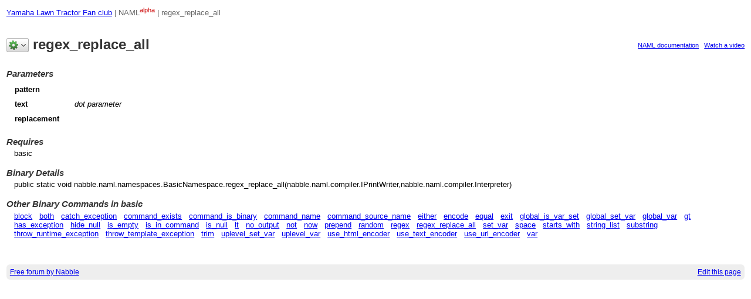

--- FILE ---
content_type: text/html;charset=utf-8
request_url: http://yamaha-lawn-tractor-fan-club.137.s1.nabble.com/template/NamlServlet.jtp?macro=macro_viewer&id=nabble.naml.namespaces.BasicNamespace.regex_replace_all
body_size: 7595
content:
<!DOCTYPE html>
			<html>
				<head>
					<meta name="viewport" content="width=device-width,initial-scale=1.0"/>
					<meta http-equiv="Content-Type" content="text/html;charset=utf-8" />
					<link rel="stylesheet" href="/nabble.css?v=29" type="text/css" />
	<link rel="stylesheet" href="/template/NamlServlet.jtp?macro=site_style" type="text/css" />
<style type="text/css">
@media (max-width: 600px) {
#search-box,#topic-search-box{margin:1em 0}
td.pin-column img{display:none}
}
</style>


<style type="text/css">
body, input, button, textarea, select {
font-family: 'Arial';
}
</style>
					<script src="/assets/jquery/jquery-1.9.1.min.js"></script>
	<script>$.browser = {}</script>
	<script src="/util/nabbledropdown-2.4.1.js" type="text/javascript"></script>
	<script src="/template/NamlServlet.jtp?macro=javascript_library&amp;v=102" type="text/javascript"></script>
					<meta name="robots" content="noindex,nofollow"/>
                    <title>Yamaha Lawn Tractor Fan club | NAML - regex_replace_all</title>
                    <style type="text/css">
		table.code {
			width: 100%;
			font-family: verdana, arial, sans-serif;
			font-size: 11pt;
			border-collapse:collapse;
			margin:.35em 0;
		}
		table.code tr {
			vertical-align:top;
		}
		table.code td {
			padding: 0;
		}
		table.code td.line-number {
			width: 2em;
			text-align:right;
			padding-right:.3em;
			border-right-width:2px;
			border-right-style:solid;
		}
		table.code td.line-contents {
			padding-left: .5em;
		}
		table.code a {
			text-decoration:none;
		}
		table.code a:hover {
			text-decoration:underline;
		}
	</style>
                    
                    <style type="text/css">
		.CodeMirror-line-numbers {
			font-family: verdana, arial, sans-serif;
			font-size: 11pt;
			width: 2.2em;
			text-align: right;
			padding-right: .3em;
			line-height: normal;
			border-right-width:2px;
			border-right-style:solid;
		}
		#resizebar {
			height:8px;
			background:url('/images/grip.png') #d8d8d8 repeat;
			border:1px solid #aaa;
			cursor:n-resize;
		}
	</style>
	<script src="/util/codemirror/js/codemirror.js"></script>
	<script src="/util/codemirror/js/highlight.js"></script>
	<script src="/util/codemirror/js/stringstream.js"></script>
	<script src="/util/codemirror/js/tokenize.js"></script>
	<script src="/util/codemirror/js/parsexml.js"></script>
	<script type="text/javascript">
		
		function newEditor(height) {
			var e = CodeMirror.fromTextArea('txt_basic', {
				parserfile: "parsexml.js",
				stylesheet: "/util/codemirror/css/xmlcolors.css",
				path: "/util/codemirror/js/",
				lineNumbers: true,
				height: height,
				indentUnit: 4,
			});
			var $wrapping = $('#txt_basic').next();
			$wrapping.attr('id', 'wrapping_basic');
			$wrapping.css('margin-top', '.4em');
			$wrapping.addClass('medium-border-color border1');
			addResizeBar($wrapping);
			$('div.CodeMirror-line-numbers', $wrapping).addClass('shaded-bg-color medium-border-color');
			return e;
		};

		function addResizeBar($wrapping) {
			$wrapping.after('<div id="resizebar"></div>');

			var dragging = false;
			function startDrag(e) {
				if ($(e.target).attr('id') == 'resizebar')
					dragging = true;
				if (dragging && typeof e.preventDefault != 'undefined')
					e.preventDefault();
			};
			function endDrag(e) {
				dragging = false;
			};
			function drag(e, x, y) {
				e.stopPropagation();
				if (dragging) {
					var h = y - $wrapping.offset().top - 5;
					$wrapping.height(h < 100? 100 : h);
				}
			};
			function onSelectStart() {
				if (dragging) return false;
			};

			function isCorrectFrame(f) {
				try {
					frame.document.location.href;
					return true;
				} catch(err) {
					return false;
				}
			}
			var index = 0;
			var frame = window.frames[index++];
			while (!isCorrectFrame(frame)) {
				frame = window.frames[index++];
			}
			$(frame.document)
				.mousemove(function(e) {
					var x = e.pageX + $wrapping.offset().left;
					var y = e.pageY + $wrapping.offset().top;
					drag(e, x, y);
				})
				.mouseup(function(e) { endDrag(e); })
				.select(onSelectStart);

			$(document)
				.mousemove(function(e) { drag(e, e.pageX, e.pageY); })
				.mousedown(function(e) { startDrag(e); })
				.mouseup(function(e) { endDrag(e); })
				.select(onSelectStart);
		};
		var basicEditor;
		function inlineEditor(height, line, col) {
			if (!basicEditor)
				basicEditor = newEditor(height);
			function showCaret() {
				var $lines = $('#wrapping_basic div.CodeMirror-line-numbers').children();
				if (basicEditor.editor && $lines.size() > 5) {
					if (line) {
						if (col) {
							var ln = basicEditor.nthLine(line);
							basicEditor.selectLines(ln, col);
						} else
							basicEditor.jumpToLine(line);
					} else
						basicEditor.jumpToLine(1);
				} else
					setTimeout(showCaret, 200);
			};
			showCaret();
		};
		function getLineNumber(s, token) {
			var line = 1;
			var pos = s.indexOf(token);
			for (var i=0; i < pos; i++) {
				if (s.charAt(i) == '\n')
					line++;
			}
			return line;
		};
		function formatError(msg) {
			var h = msg.replace(/</g, "&lt;");
			h = h.replace(/>/g, "&gt;");
			h = h.replace(/\n/g, "<br/>");
			h = h.replace(/(\t)|([ ]{6})/g, "<span style='padding:0 2em'>&nbsp;</span>");
			h = '<img src="/images/icon_alert_sm.png" class="image16"/> ' + h;
			return h;
		};
		
	</script>
                    <script type="text/javascript">
		var isCustomTweak = false;
		var pBase = '&base=';
		var pBreadcrumbs = '';
		pBreadcrumbs = pBreadcrumbs == ''? '' : '&breadcrumbs=' + pBreadcrumbs;
		var isSiteAdmin = false;

		var tweakFileContents = "";
        var macroOpeningTag = "";
		$(document).ready(function() {
			function lineSelector(e) {
				return 'div.line'+e.id.substring(8);
			};
			var $lineDivs = $('table.code div.line-contents');
			$lineDivs.hover(
				function() { $(lineSelector(this), $(this).parent().prev()).css('font-weight','bold').addClass('dark-bg-color'); },
				function() { $(lineSelector(this), $(this).parent().prev()).css('font-weight','normal').removeClass('dark-bg-color'); }
			);
			function fixHeights() {
				$lineDivs.each(function() {
					var h = $(this).outerHeight();
					var $table = $(this).parents('table');
					$(lineSelector(this), $table).height(h);
				});
			}
			$(window).resize(fixHeights);
			fixHeights();

			var $textarea = $('#txt_basic');
			var textareaValue = $textarea.val().replace(/\s*/g, '');
			var originalFileContents = tweakFileContents.replace(/\s*/g, '');
			if (textareaValue != originalFileContents) {
				showEditor();
			}
			window.onbeforeunload = function() {
				$textarea.val(basicEditor.getCode());
			};
		});

		function openNamlLogin() {
			$('#naml-login').slideDown();
		};

		function showEditor() {
			if (!isSiteAdmin) {
				openNamlLogin();
				return;
			}
			$('#saveButton,#cancelButton,#wrapping_basic,#resizebar').show();
			$('#editButton,#removeButton').hide();
			if (isCustomTweak)
				$('#current-source').hide();
			else
				$('#overrides-arrow').show();
			var line = getLineNumber(tweakFileContents, macroOpeningTag);
			inlineEditor('20em', line);
		};
		function saveChanges() {
			notice('Saving... Please wait');
			var call = '/template/NamlServlet.jtp?macro=save_tweak&id=nabble.naml.namespaces.BasicNamespace.regex_replace_all' + pBase + pBreadcrumbs;
			var code = basicEditor.getCode();
			if (code.match(/^\s*$/) != null) {
				notice('Error Found', 3000, 1500);
				var msg = "Error: invalid macro code.";
				$('#error-box').html(msg).show();
				return;
			}
			var params = { contents: code };
			$.post(call, params,
				function(data) {
					var result = eval('(' + data + ')');
					if (result.error != null) {
						notice('Error Found', 3000, 1500);
						var $errorBox = $('#error-box');
						$errorBox.html(formatError(result.error)).show();
						if ($errorBox.height() > 150) {
							$errorBox.css('overflow-y','scroll').height(150);
						}
					} else {
						pBase = result.base == null? pBase : '&base=' + result.base;
						pBreadcrumbs = result.breadcrumbs == null? pBreadcrumbs : '&breadcrumbs=' + result.breadcrumbs;
						var url = '/template/NamlServlet.jtp?macro=macro_viewer&id=' + result.macroId + pBase + pBreadcrumbs;
						window.location = url;
					}
				}
			);
		};
		function cancelChanges() {
			$('#saveButton,#cancelButton,#wrapping_basic,#resizebar,#error-box').hide();
			$('#editButton,#removeButton').show();
			if (isCustomTweak)
				$('#current-source').show();
			else
				$('#overrides-arrow').hide();
			basicEditor.setCode(tweakFileContents);
		};
		function removeOverride() {
			if (!isSiteAdmin) {
				openNamlLogin();
				return;
			}
			var confirmQuestion = "Do you really want to remove this macro?";
					var nextUrl = "/template/NamlServlet.jtp?macro=macro_deleted_page";
			if( !confirm(confirmQuestion) )
				return;
			var call = '/template/NamlServlet.jtp?macro=revert_tweak&id=nabble.naml.namespaces.BasicNamespace.regex_replace_all' + pBase + pBreadcrumbs;
			$.get(call, function(data) {
				if (Nabble.trim(data) == 'ok')
					window.location = nextUrl;
			});
		};
	</script><style type="text/css">
			ul.dropdown-submenu {
				max-height:20em;
				overflow-y:auto;
			}
			ul.dropdown-submenu li {
				padding-right:1em;
			}
		</style><style type="text/css">
			input[type=text],input[type=password] {
				padding:.4em 0;
			}
			div.field-title {
				margin:.1em .3em 0 1.5em;
				white-space:nowrap;
				text-align:right;
			}
		</style>
					<script type="text/javascript">
		Nabble.setFontSize();
		
	</script>
	<script type="text/javascript">
		if (Nabble.analytics) Nabble.analytics();
	</script>
	<!-- Start Google Analytics -->
	<script>
		(function(i,s,o,g,r,a,m){i['GoogleAnalyticsObject']=r;i[r]=i[r]||function(){
		(i[r].q=i[r].q||[]).push(arguments)},i[r].l=1*new Date();a=s.createElement(o),
		m=s.getElementsByTagName(o)[0];a.async=1;a.src=g;m.parentNode.insertBefore(a,m)
		})(window,document,'script','https://www.google-analytics.com/analytics.js','ga');
		
		ga('create', 'UA-91855-9', 'auto', 'nabble');
		ga('nabble.send', 'pageview');
	</script>
	<!-- End Google Analytics -->
    <script>
        (function(a){(jQuery.browser=jQuery.browser||{}).mobile=/(android|bb\d+|meego).+mobile|avantgo|bada\/|blackberry|blazer|compal|elaine|fennec|hiptop|iemobile|ip(hone|od)|iris|kindle|lge |maemo|midp|mmp|netfront|opera m(ob|in)i|palm( os)?|phone|p(ixi|re)\/|plucker|pocket|psp|series(4|6)0|symbian|treo|up\.(browser|link)|vodafone|wap|windows (ce|phone)|xda|xiino/i.test(a)||/1207|6310|6590|3gso|4thp|50[1-6]i|770s|802s|a wa|abac|ac(er|oo|s\-)|ai(ko|rn)|al(av|ca|co)|amoi|an(ex|ny|yw)|aptu|ar(ch|go)|as(te|us)|attw|au(di|\-m|r |s )|avan|be(ck|ll|nq)|bi(lb|rd)|bl(ac|az)|br(e|v)w|bumb|bw\-(n|u)|c55\/|capi|ccwa|cdm\-|cell|chtm|cldc|cmd\-|co(mp|nd)|craw|da(it|ll|ng)|dbte|dc\-s|devi|dica|dmob|do(c|p)o|ds(12|\-d)|el(49|ai)|em(l2|ul)|er(ic|k0)|esl8|ez([4-7]0|os|wa|ze)|fetc|fly(\-|_)|g1 u|g560|gene|gf\-5|g\-mo|go(\.w|od)|gr(ad|un)|haie|hcit|hd\-(m|p|t)|hei\-|hi(pt|ta)|hp( i|ip)|hs\-c|ht(c(\-| |_|a|g|p|s|t)|tp)|hu(aw|tc)|i\-(20|go|ma)|i230|iac( |\-|\/)|ibro|idea|ig01|ikom|im1k|inno|ipaq|iris|ja(t|v)a|jbro|jemu|jigs|kddi|keji|kgt( |\/)|klon|kpt |kwc\-|kyo(c|k)|le(no|xi)|lg( g|\/(k|l|u)|50|54|\-[a-w])|libw|lynx|m1\-w|m3ga|m50\/|ma(te|ui|xo)|mc(01|21|ca)|m\-cr|me(rc|ri)|mi(o8|oa|ts)|mmef|mo(01|02|bi|de|do|t(\-| |o|v)|zz)|mt(50|p1|v )|mwbp|mywa|n10[0-2]|n20[2-3]|n30(0|2)|n50(0|2|5)|n7(0(0|1)|10)|ne((c|m)\-|on|tf|wf|wg|wt)|nok(6|i)|nzph|o2im|op(ti|wv)|oran|owg1|p800|pan(a|d|t)|pdxg|pg(13|\-([1-8]|c))|phil|pire|pl(ay|uc)|pn\-2|po(ck|rt|se)|prox|psio|pt\-g|qa\-a|qc(07|12|21|32|60|\-[2-7]|i\-)|qtek|r380|r600|raks|rim9|ro(ve|zo)|s55\/|sa(ge|ma|mm|ms|ny|va)|sc(01|h\-|oo|p\-)|sdk\/|se(c(\-|0|1)|47|mc|nd|ri)|sgh\-|shar|sie(\-|m)|sk\-0|sl(45|id)|sm(al|ar|b3|it|t5)|so(ft|ny)|sp(01|h\-|v\-|v )|sy(01|mb)|t2(18|50)|t6(00|10|18)|ta(gt|lk)|tcl\-|tdg\-|tel(i|m)|tim\-|t\-mo|to(pl|sh)|ts(70|m\-|m3|m5)|tx\-9|up(\.b|g1|si)|utst|v400|v750|veri|vi(rg|te)|vk(40|5[0-3]|\-v)|vm40|voda|vulc|vx(52|53|60|61|70|80|81|83|85|98)|w3c(\-| )|webc|whit|wi(g |nc|nw)|wmlb|wonu|x700|yas\-|your|zeto|zte\-/i.test(a.substr(0,4))})(navigator.userAgent||navigator.vendor||window.opera);

            $(document).ready(function() {
                if (jQuery.browser.mobile) {
                    $('a').each(function(){
                        var href = $(this).attr('href');
                        if (href.indexOf('/template/NamlServlet.jtp?macro=new_topic&') >= 0) {
                            $(this).attr('href',href.replace(/=new_topic&/, '=new_topic5&')).attr('target','top');
                        } else if (href.indexOf('/template/NamlServlet.jtp?macro=reply&') >= 0) {
                            $(this).attr('href',href.replace(/=reply&/, '=reply5&')).attr('target','top');;
                        }
                    });
                }
            });
    </script>
				</head>
				<body>
					<div id="notice" class="notice rounded-bottom"></div>
					<div class="nabble macro_macro_viewer" id="nabble">
						
			
			<div class="top-bar">
		<div class="breadcrumbs" style="float:left">
			<span id="breadcrumbs" class="weak-color">
		
				<a href="/">Yamaha Lawn Tractor Fan club</a>
	| NAML<sup class="important">alpha</sup>
	| regex_replace_all
	</span>
		</div>
		<div style="text-align:right;">
			<span style="white-space:nowrap;" id="nabble-user-header"></span>
	<script type="text/javascript">Nabble.userHeader();</script>
		</div>
	</div>
			<div style="clear:both;padding-top:1em">
		<div style="float:left;margin-top:1.1em">
			<span id="dd_macrodropdown"></span>
	<script type="text/javascript">
		var dropdown = new NabbleDropdown("macrodropdown", "","");
		dropdown.customButton("\x3Cbutton class\x3D\"toolbar\" style\x3D\"font-weight:bold\" title\x3D\"Click for more options\"\x3E\n		\x3Cimg src\x3D\"/images/gear.png\" class\x3D\"image16\"/\x3E\n		\x3Cimg src\x3D\"/images/more.png\" width\x3D\"10\" height\x3D\"10\"/\x3E\n	\x3C/button\x3E");
		dropdown.addCustomSubmenu('Customized macros', 'custom-macros-box');
		dropdown.addCustomSubmenu('Macros overridden by configurations', 'configuration-macros-box');
		dropdown.add('newMacro', '\x3Ca href\x3D\"/template/NamlServlet.jtp?macro\x3Dnew_macro_page\"\x3ENew macro\x3C/a\x3E', 'display:none');
		dropdown.add('searchMacros', '\x3Ca href\x3D\"/template/NamlServlet.jtp?macro\x3Dmacro_search_page\"\x3ESearch macros\x3C/a\x3E');
		dropdown.add('viewLogs', '\x3Ca href\x3D\"/template/NamlServlet.jtp?macro\x3Dview_log\" rel\x3D\"nofollow\"\x3EView logs\x3C/a\x3E');
		dropdown.addSeparator();
		dropdown.add('openAdvEditor', '\x3Ca href\x3D\"/template/NamlEditor.jtp?prev\x3Dhttp%3A%2F%2Fyamaha-lawn-tractor-fan-club.137.s1.nabble.com%2Ftemplate%2FNamlServlet.jtp%3Fmacro%3Dmacro_viewer%26amp%3Bid%3Dnabble.naml.namespaces.BasicNamespace.regex_replace_all\" rel\x3D\"nofollow\" target\x3D\"_top\"\x3E\n		Go to Advanced Editor\n	\x3C/a\x3E', 'display:none');
		dropdown.build('dd_macrodropdown');
		dropdown.loadOnClick('/template/NamlServlet.jtp?macro=macro_dropdown_later&_=' + Math.floor(Math.random()*999999));
	</script>

	<ul id="custom-macros-box" class="dropdown-submenu light-bg-color medium-border-color drop-shadow">
		<li class="weak-color" style="padding:.4em .8em">None</li>
	</ul>
	<ul id="configuration-macros-box" class="dropdown-submenu light-bg-color medium-border-color drop-shadow">
		<li class="nowrap">
						<a href="/template/NamlServlet.jtp?macro=macro_viewer&amp;id=nabble_stylesheets%21configuration&amp;base=nabble.naml.namespaces.BasicNamespace-nabble.view.web.template.NabbleNamespace-nabble.view.web.template.ServletNamespace&amp;breadcrumbs=subscribe%21nabble%3Asubscribe.naml-html%21nabble%3Autilities.naml-html_impl%21responsive%3Aresponsive.naml">nabble_stylesheets</a>
						
					</li>
	</ul>
		</div>
		<h1 style="margin:.5em 0 1em">regex_replace_all</h1>
	</div>

	<div class="second-font" style="font-size:80%;float:right;margin-top:-4.3em;padding:.3em 0">
		<a href="http://naml.nabble.com/" target="_top">NAML documentation</a>
		&nbsp;
		<a href="https://youtu.be/06hd0keRN80" target="_top">Watch a video</a>
	</div>

                    
                    <div style="margin:.5em 0">
		
	</div>

	<div id="naml-login" class="border1 medium-border-color" style="padding:1em; display:none">
				<div class="bold">You must login as an administrator of Yamaha Lawn Tractor Fan club.</div>
				<div class="weak-color" style="margin-bottom:1em">
					If you are not the administrator,
					you can <a href="http://www.nabble.com/" target="_top">create your own Nabble app</a> and customize its NAML code!
				</div>

				
				<form method="POST" action="/template/NamlServlet.jtp?login_page" accept-charset="UTF-8">
		<input type="hidden" name="macro" value="login_page" />
		
		
		
		<input type="hidden" id="nextUrl" name="nextUrl" value="http://yamaha-lawn-tractor-fan-club.137.s1.nabble.com/template/NamlServlet.jtp?macro=macro_viewer&amp;id=nabble.naml.namespaces.BasicNamespace.regex_replace_all"/>
		<table>
			<tr>
				<td>
					<div class="second-font field-title">
						Email
					</div>
				</td>
				<td><input id="email" name="email" size="40" type="text" /> <div class="weak-color" style="display:inline;font-size:80%">Example: johnsmith@domain.com</div></td>
			</tr>
			<tr>
				<td>
					<div class="second-font field-title">
						Password
					</div>
				</td>
				<td><input id="password" name="password" size="20" type="password" /></td>
			</tr>
			<tr>
				<td align="right" style="padding-right:.3em"><img src="/images/lock.png" width="30" height="46"/></td>
				<td>
					<input type="submit" value="Login" />
					<div style="padding-top:.2em"><a href="/template/NamlServlet.jtp?macro=forgot_password_page">Forgot your password?</a></div>
				</td>
			</tr>
		</table>
	</form>
			</div>

	<div style="clear:both;margin:.5em 0 1em">
		

		<h3 style="margin-top:1em">
					Parameters
				</h3>

				<style type="text/css">
					table.doc-parameters {
						cell-spacing: 0;
						margin: 0 0 1em .5em;
					}
					table.doc-parameters td {
						padding: .3em .4em;
					}
				</style>
				<table class="doc-parameters">
					<tr>
								<td class="bold">pattern</td>
								<td class="weak-color">
									
								</td>
								<td style="font-style:italic">
									
									
								</td>
							</tr><tr>
								<td class="bold">text</td>
								<td class="weak-color">
									
								</td>
								<td style="font-style:italic">
									dot parameter
									
								</td>
							</tr><tr>
								<td class="bold">replacement</td>
								<td class="weak-color">
									
								</td>
								<td style="font-style:italic">
									
									
								</td>
							</tr>
				</table>

		<h3>Requires</h3>
		<div style="margin:0 0 1em 1em">basic</div>

		

		<h3>Binary Details</h3>
		<div style="margin:0 0 1em 1em">public static void nabble.naml.namespaces.BasicNamespace.regex_replace_all(nabble.naml.compiler.IPrintWriter,nabble.naml.compiler.Interpreter)</div>

		<h3>Other Binary Commands in <i>basic</i></h3>
		<div style="margin:0 0 1em 1em">
			<a href="/template/NamlServlet.jtp?macro=macro_viewer&id=nabble.naml.namespaces.BasicNamespace.block">block</a>&nbsp;&nbsp; <a href="/template/NamlServlet.jtp?macro=macro_viewer&id=nabble.naml.namespaces.BasicNamespace.both">both</a>&nbsp;&nbsp; <a href="/template/NamlServlet.jtp?macro=macro_viewer&id=nabble.naml.namespaces.BasicNamespace.catch_exception">catch_exception</a>&nbsp;&nbsp; <a href="/template/NamlServlet.jtp?macro=macro_viewer&id=nabble.naml.namespaces.BasicNamespace.command_exists">command_exists</a>&nbsp;&nbsp; <a href="/template/NamlServlet.jtp?macro=macro_viewer&id=nabble.naml.namespaces.BasicNamespace.command_is_binary">command_is_binary</a>&nbsp;&nbsp; <a href="/template/NamlServlet.jtp?macro=macro_viewer&id=nabble.naml.namespaces.BasicNamespace.command_name">command_name</a>&nbsp;&nbsp; <a href="/template/NamlServlet.jtp?macro=macro_viewer&id=nabble.naml.namespaces.BasicNamespace.command_source_name">command_source_name</a>&nbsp;&nbsp; <a href="/template/NamlServlet.jtp?macro=macro_viewer&id=nabble.naml.namespaces.BasicNamespace.either">either</a>&nbsp;&nbsp; <a href="/template/NamlServlet.jtp?macro=macro_viewer&id=nabble.naml.namespaces.BasicNamespace.encode">encode</a>&nbsp;&nbsp; <a href="/template/NamlServlet.jtp?macro=macro_viewer&id=nabble.naml.namespaces.BasicNamespace.equal">equal</a>&nbsp;&nbsp; <a href="/template/NamlServlet.jtp?macro=macro_viewer&id=nabble.naml.namespaces.BasicNamespace.exit">exit</a>&nbsp;&nbsp; <a href="/template/NamlServlet.jtp?macro=macro_viewer&id=nabble.naml.namespaces.BasicNamespace.global_is_var_set">global_is_var_set</a>&nbsp;&nbsp; <a href="/template/NamlServlet.jtp?macro=macro_viewer&id=nabble.naml.namespaces.BasicNamespace.global_set_var">global_set_var</a>&nbsp;&nbsp; <a href="/template/NamlServlet.jtp?macro=macro_viewer&id=nabble.naml.namespaces.BasicNamespace.global_var">global_var</a>&nbsp;&nbsp; <a href="/template/NamlServlet.jtp?macro=macro_viewer&id=nabble.naml.namespaces.BasicNamespace.gt">gt</a>&nbsp;&nbsp; <a href="/template/NamlServlet.jtp?macro=macro_viewer&id=nabble.naml.namespaces.BasicNamespace.has_exception">has_exception</a>&nbsp;&nbsp; <a href="/template/NamlServlet.jtp?macro=macro_viewer&id=nabble.naml.namespaces.BasicNamespace.hide_null">hide_null</a>&nbsp;&nbsp; <a href="/template/NamlServlet.jtp?macro=macro_viewer&id=nabble.naml.namespaces.BasicNamespace.is_empty">is_empty</a>&nbsp;&nbsp; <a href="/template/NamlServlet.jtp?macro=macro_viewer&id=nabble.naml.namespaces.BasicNamespace.is_in_command">is_in_command</a>&nbsp;&nbsp; <a href="/template/NamlServlet.jtp?macro=macro_viewer&id=nabble.naml.namespaces.BasicNamespace.is_null">is_null</a>&nbsp;&nbsp; <a href="/template/NamlServlet.jtp?macro=macro_viewer&id=nabble.naml.namespaces.BasicNamespace.lt">lt</a>&nbsp;&nbsp; <a href="/template/NamlServlet.jtp?macro=macro_viewer&id=nabble.naml.namespaces.BasicNamespace.no_output">no_output</a>&nbsp;&nbsp; <a href="/template/NamlServlet.jtp?macro=macro_viewer&id=nabble.naml.namespaces.BasicNamespace.not">not</a>&nbsp;&nbsp; <a href="/template/NamlServlet.jtp?macro=macro_viewer&id=nabble.naml.namespaces.BasicNamespace.now">now</a>&nbsp;&nbsp; <a href="/template/NamlServlet.jtp?macro=macro_viewer&id=nabble.naml.namespaces.BasicNamespace.prepend">prepend</a>&nbsp;&nbsp; <a href="/template/NamlServlet.jtp?macro=macro_viewer&id=nabble.naml.namespaces.BasicNamespace.random">random</a>&nbsp;&nbsp; <a href="/template/NamlServlet.jtp?macro=macro_viewer&id=nabble.naml.namespaces.BasicNamespace.regex">regex</a>&nbsp;&nbsp; <a href="/template/NamlServlet.jtp?macro=macro_viewer&id=nabble.naml.namespaces.BasicNamespace.regex_replace_all">regex_replace_all</a>&nbsp;&nbsp; <a href="/template/NamlServlet.jtp?macro=macro_viewer&id=nabble.naml.namespaces.BasicNamespace.set_var">set_var</a>&nbsp;&nbsp; <a href="/template/NamlServlet.jtp?macro=macro_viewer&id=nabble.naml.namespaces.BasicNamespace.space">space</a>&nbsp;&nbsp; <a href="/template/NamlServlet.jtp?macro=macro_viewer&id=nabble.naml.namespaces.BasicNamespace.starts_with">starts_with</a>&nbsp;&nbsp; <a href="/template/NamlServlet.jtp?macro=macro_viewer&id=nabble.naml.namespaces.BasicNamespace.string_list">string_list</a>&nbsp;&nbsp; <a href="/template/NamlServlet.jtp?macro=macro_viewer&id=nabble.naml.namespaces.BasicNamespace.substring">substring</a>&nbsp;&nbsp; <a href="/template/NamlServlet.jtp?macro=macro_viewer&id=nabble.naml.namespaces.BasicNamespace.throw_runtime_exception">throw_runtime_exception</a>&nbsp;&nbsp; <a href="/template/NamlServlet.jtp?macro=macro_viewer&id=nabble.naml.namespaces.BasicNamespace.throw_template_exception">throw_template_exception</a>&nbsp;&nbsp; <a href="/template/NamlServlet.jtp?macro=macro_viewer&id=nabble.naml.namespaces.BasicNamespace.trim">trim</a>&nbsp;&nbsp; <a href="/template/NamlServlet.jtp?macro=macro_viewer&id=nabble.naml.namespaces.BasicNamespace.uplevel_set_var">uplevel_set_var</a>&nbsp;&nbsp; <a href="/template/NamlServlet.jtp?macro=macro_viewer&id=nabble.naml.namespaces.BasicNamespace.uplevel_var">uplevel_var</a>&nbsp;&nbsp; <a href="/template/NamlServlet.jtp?macro=macro_viewer&id=nabble.naml.namespaces.BasicNamespace.use_html_encoder">use_html_encoder</a>&nbsp;&nbsp; <a href="/template/NamlServlet.jtp?macro=macro_viewer&id=nabble.naml.namespaces.BasicNamespace.use_text_encoder">use_text_encoder</a>&nbsp;&nbsp; <a href="/template/NamlServlet.jtp?macro=macro_viewer&id=nabble.naml.namespaces.BasicNamespace.use_url_encoder">use_url_encoder</a>&nbsp;&nbsp; <a href="/template/NamlServlet.jtp?macro=macro_viewer&id=nabble.naml.namespaces.BasicNamespace.var">var</a>
		</div>
	</div>
	<div style="clear:both">
		
		
	</div>
			<table class="footer-table shaded-bg-color">
		<tr>
			<td class="footer-left weak-color">
				<a href="http://www.nabble.com/" target="_top">Free forum by Nabble</a>
			</td>
			<td class="footer-right">
				<script>
		if( window.nbl_disableAdsLink && window.localStorage && !localStorage.nbl_noAds ) {
			document.write("<a href='javascript:localStorage.nbl_noAds=true;location.reload();'>"+nbl_disableAdsLink+"</a> | ");
		}
	</script>
				<a href="/template/NamlServlet.jtp?macro=macro_viewer&amp;id=macro_viewer%21nabble%3Amacro_viewer.naml&amp;base=nabble.view.web.template.ServletNamespace" rel="nofollow">Edit this page</a>
			</td>
		</tr>
	</table>
			
					</div>
					
					<!-- s1.nabble.com | Site ID = 137 -->
				</body>
			</html>

--- FILE ---
content_type: text/css
request_url: http://yamaha-lawn-tractor-fan-club.137.s1.nabble.com/nabble.css?v=29
body_size: 3625
content:
/* font and global ---------------------------------------------------*/
body, input, button, textarea, select {
	font-family: Verdana,Geneva,Helvetica,Arial,sans-serif;
}
.second-font, h1, h2, h3, h4, h5, h6 {
	font-family: Arial, sans-serif;
}
body, table .nabble {
	font-size: .84em;
	margin: .8em;
}
code {
	font-size: 1.1em;
}
.small {
	font-size: 0.9em;
}

#forum-header {
	padding-top:.5em;
	text-align:center;
}

#forum-footer {
	margin-top:.3em;
	padding-left:.5em;
}

#forum-title {
	font-weight:bolder;
	font-size:190%;
	margin:0;
}

#description-box {
	clear:both;
	font-size:90%;
	padding: 1em 1em 0 1em;
}

#search-box {
	text-align: right;
}

img.star {
	width:18px;
	height:18px;
	vertical-align:middle;
	border:none;
}

div.notice {
	position: fixed;
	top: 0;
	left:50%;
	padding: .2em .4em;
	background-color: #FAE900;
	font-weight: bold;
	font-size: 120%;
	display: none;
}
/* color scheme ------------------------------------------------------*/

/* text and link (foreground) colors -----------------*/
.nabble,
.nabble table {
	color: #000000; /* black */
}
.nabble h1, .nabble h2, .nabble h3, .nabble h4, .nabble h5, .nabble h6 {
	color: #333333; /* black (light) */
}
.nabble .important {
	color: #cc0000; /* red (dark) */
}

.nabble .form-label,
.nabble .weak-color {
	color: #666666; /* gray */
}

.nabble a * { color:inherit; }

.nabble a:link,
.nabble a.not-visited-link {
	color: #0000ee;
}

.nabble a:visited,
.nabble a.visited-link {
	color: #551a8b;
}

/* background colors --------------------*/
.nabble,
.nabble .no-bg-color {
	background: #ffffff; /* white */
}

.nabble .light-bg-color {
	background: #f2f2f2; /* ultra light gray */
}

.nabble .shaded-bg-color {
	background: #eeeeee; /* gray (light) */
}

.nabble .dark-bg-color {
	background: #dddddd; /* gray (medium) */
}
.nabble .highlight {
	background: #ffff99; /* yellow */
}
.nabble .error-message,
.nabble .info-message {
	background: #ffffcc; /* yellow (light) */
}

/* border colors ------------------------*/
.nabble .medium-border-color  {
	border-color: #cccccc; /* gray (medium) */
}
.nabble .light-border-color {
	border-color: #eeeeee; /* gray (light) */
}
.nabble .dark-border-color {
	border-color: #666666; /* gray */
}

/* generic -----------------------------------------------------------*/
.nabble a,
.nabble table,
.nabble input,
.nabble textarea,
.nabble select {
	font-size: 1em;
}
.nabble option {
	white-space: pre;
}
.nabble h1 {
	font-size: 1.8em;
	font-weight: bold;
	margin-top: .4em;
	margin-bottom: 0.5em;
}
.nabble h1 a:link, .nabble h1 a:visited {
	text-decoration: none;
	font-weight: bold;
}
.nabble h2 {
	font-size: 1.3em;
	padding: .3em 0;
	margin:0;
}
.nabble .smaller {
	font-size: .9em;
	font-weight: normal;
}
.nabble h3 {
	font-size: 1.1em;
	font-style:italic;
	padding:.3em 0;
	margin:0;
}
div.message-text h2, div.root-text h2,
div.message-text h3, div.root-text h3,
div.message-text h4, div.root-text h4,
div.message-text h5, div.root-text h5,
div.message-text h6, div.root-text h6
{
	padding: .6em 0 .4em;
	margin:0;
}
/*  HEADER ------------------------------------------------------------------- */
.nabble .top-bar {
	vertical-align: top;
	padding-bottom: .3em;
	height:1.6em;
	clear:both;
}

.search-box input {
	padding:2px 0 2px 25px;
	background: url('images/search.png') 5px 50% no-repeat;
	border-width:2px;
	border-style: solid;
	-moz-border-radius: 10px;
	-webkit-border-radius: 10px;
	border-radius: 10px;
}

/*  FOOTER  */
.nabble .footer-table {
	width: 100%;
	border-collapse: collapse;
	margin-top: 2.4em;
	-moz-border-radius: 6px;
	-webkit-border-radius: 6px;
	clear:both;
}
.nabble .footer-table td {
	font-size: .9em;
	line-height: 2.0em;
	padding-left: 0.5em;
	padding-right: 0.5em;
}
.nabble .footer-left {
	text-align: left;
}
.nabble .footer-right {
	text-align: right;
}

/* EDITOR TABLE ------------------------------------------------------*/
.nabble .editor-table {
	border-width: 1px;
	border-style: solid;
	border-spacing: 0;
}
.nabble .editor-table td {
	border-bottom-width: 1px;
	border-bottom-style: solid;
	padding: .42em;
}

/*  FORMS ---------------------------------------------------------------------- */
.nabble form {
	margin: 0;
}
.nabble .form-label {
	font-weight: bold;
	text-align: right;
	font-size: .9em;
}

div.field-title, td.field-title {
	font-weight:bold;
	font-size:110%;
	padding-bottom:.1em;
	margin-top: 1.7em;
}

div.field-box {
	width:100%;
	padding: .5em 0;
	margin:.3em 0 .1em;
	border-bottom-width: 1px;
	border-bottom-style:solid;
}
/*  DESCRIPTIVE PAGES  */
.nabble .content-description {
	margin: 1em;
}
.nabble .content-description p,
.nabble .content-description li {
	line-height: 1.67em;
}
.nabble .content-description h2 {
	font-weight: bold;
	font-size: 1.17em;
	margin: 1.1em 0 0 0;
}

/* message quoting -------------------------------------------------------------------------- */
.nabble blockquote.quote {
	border-left-width: 2px;
	border-left-style: solid;
	margin: 1.4em 1.8em;
	font-size: .9em;
}
.nabble blockquote.quote blockquote.quote {
	font-size: 1em;
}
.nabble div.quote {
	border-top-width: 1px;
	border-top-style: solid;
	display: inline-block;
	padding: 0 1em;
}
.nabble blockquote.quote div.quote-author {
	padding: .5em 0;
}
.nabble blockquote.quote div.quote-message {
	margin: .5em 0;
}

/*Opera fix*/
div.shrinkable-quote {
	overflow: hidden;
}

div.shrink-quote a {
	font-size: 80%;
	text-decoration: none;
}

div.quote div.shrink-quote a {
	cursor: pointer;
	font-size: 90%;
}

/* Others */
input[type='radio'], input[type='checkbox'] { vertical-align:-15%; }
label { cursor: pointer; }
.inline {display:inline}
.invisible {display:none;}
.nabble .ad {text-align:center;clear:both;margin:2em 0 1em;}
.nowrap {white-space:nowrap;}
.float-left{float:left;}
.float-right{float:right;}
.no-decoration {text-decoration:none;}
.bold { font-weight:bold; }
.image16 { width:16px;height:16px;vertical-align:middle; border:none;}
.image24 { width:24px;height:24px;vertical-align:middle; border:none;}
.image32 { width:32px;height:32px;vertical-align:middle; border:none;}

.nabble .border1 {
	border-width: 1px;
	border-style: solid;
}
.nabble .border2 {
	border-width: 2px;
	border-style: solid;
}

.nabble .signature {
	clear:both;
	border-top: 1px solid #ddd;
	margin-top: 2em;
}

.black-overlay{
	display: none;
	position: absolute;
	top:0;
	left:0;
	width: 100%;
	height: 200%;
	background-color: black;
	z-index:1001;
	opacity:.80;
	filter: Alpha(opacity=80);
}

.window-content {
	display: none;
	position: absolute;
	top: 25%;
	left: 25%;
	width: 50%;
	padding: 16px;
	border-width: 5px;
	border-style:solid;
	background-color: white;
	z-index:1002;
	overflow: auto;
	-moz-border-radius: 6px;
	-webkit-border-radius: 6px;
}
/*------------------- drop-down -----------------------*/
span.dropdown {
	padding-right:.5em;
	line-height:normal;
}

span.dropdown table,
span.dropdown ul,
ul.dropdown-submenu {
	position:absolute;
	display:none;
	text-align:left;
	border-width:1px;
	border-style:solid;
	padding:.1em .2em;
	z-index:10000;
	border-collapse:collapse;
}

span.dropdown ul,
ul.dropdown-submenu {
	list-style:none;
	padding:0;
}

span.dropdown table td,
span.dropdown ul li,
ul.dropdown-submenu li {
	font-size:90%;
	white-space: nowrap;
	padding:.2em .5em;
}

span.dropdown table a,
span.dropdown ul li a,
ul.dropdown-submenu li a {
	color: inherit;
	text-decoration:none;
	padding:.25em;
}

td.dropdown-simple-row {
	padding:.45em .75em !important;
}

td.action-separator{
	border-bottom-width: 1px;
	border-bottom-style: solid;
}

tr.dropdown-separator {
	font-size:1px;
	line-height: 1px;
	display:none;
}
tr.dropdown-separator > * {
	padding:0;line-height:0;font-size:1px;
}
/*------------------- threads & posts ---------------------*/
.post-hover {
	background: #eeeeee;
}

span.post-date {
	color:#6a6a6a;
	cursor:default;
}

span.post-author {
	color: #116611;
	white-space: nowrap;
	margin:0 .2em 0 .3em;
	font-size:100%;
}

h2.post-subject {
	color: #777777;
	overflow: hidden;
	white-space: nowrap;
	padding: 0 .5em 0 0;
	display:inline;
	margin:0 0 0 1em;
	cursor:default;
	font-size:100%;
}

span.post-snippet, td.post-unindent {
	color:#909090;
}

div.post-border {
	border: 2px solid #D9D9D9;
	width:99.9%;
}

span.connect-line {
	background-image:url("images/connect-line.gif");
	background-repeat: repeat-y;
}

span.connect-end {
	background-image:url("images/connect-line.gif");
	background-repeat: no-repeat;
}

td.connect-end {
	background-image:url("images/connect-end.gif");
	background-repeat: no-repeat;
}

td.connect-node {
	cursor:pointer;
	background-image:url("images/connect-node.gif");
	background-repeat: no-repeat;
}

td.connect-node-closed {
	background-image:url("images/connect-node-closed.gif");
	background-repeat: no-repeat;
}

/*----- MISC ----*/
.rounded {
	-moz-border-radius: 5px;
	-webkit-border-radius: 5px;
	border-radius: 5px;
}

.rounded-top {
	-moz-border-radius-topleft: 5px;
	-moz-border-radius-topright: 5px;
	-webkit-border-top-right-radius: 5px;
	-webkit-border-top-left-radius: 5px;
	border-top-left-radius:5px;
	border-top-right-radius:5px;
}

.rounded-bottom {
	-moz-border-radius-bottomleft: 5px;
	-moz-border-radius-bottomright: 5px;
	-webkit-border-bottom-left-radius: 5px;
	-webkit-border-bottom-right-radius: 5px;
	border-left-radius:5px;
	border-bottom-right-radius:5px;
}

.drop-shadow {
	-webkit-box-shadow: rgba(0, 0, 0, 0.2) 0px 2px 4px 0px;
	-moz-box-shadow: 0 2px 4px rgba(0, 0, 0, 0.2);
	box-shadow: rgba(0, 0, 0, 0.2) 0px 2px 4px 0px;
}

h2.category-subject {
	padding:0;
	margin:0;
	display:inline;
	font-size:110%;
}

.nabble .app-notice {
	border:3px solid #EDD9B7;
	background: url('gradients/v60_FFFFF6_FFFFCC') #FFFFCC repeat-x;
	padding: .45em;
	text-align: center;
}

img.avatar {
	line-height:2em;
	vertical-align:-8px;
	border-width:2px;
	border-style:solid;
	-webkit-border-radius:5px;
	-moz-border-radius:5px;
}

img.online {
	position:relative;
	z-index:999;
	width:8px;
	height:8px;
	border:none;
	right:6px;
	top:10px;
	margin-right:-.5em;
}

img.left {
	float:left;
	margin:.4em;
}
img.right {
	float:right;
	margin:.4em;
}
img.center {
	display: block;
	margin-left:auto;
	margin-right:auto;
}

table.number {
	margin-bottom: .5em;
}
td.number {
	width: 2em;
}
span.number {
	font-size: 150%;
	padding: 0 .3em .03em;
	border-width:1px;
	border-style:solid;
}
span.box, span.box-text {
	display:inline-block;
	background: url('images/shadow.png') no-repeat bottom right;
	padding:5px 12px 12px 5px;
	position:relative;
}
span.box-text {
	overflow:hidden;
	text-align:center;
	width:140px;
	height:110px;
}
div.pinned-box {
	position:relative;
	z-index:999;
	background-image:url('images/pin.png');
	width:20px;
	height:21px;
	top:10px;
	margin-top:-21px;
}

/* work group */
div.priority {
	color: white;
	text-align:center;
	font-weight:bolder;
	padding:.1em .2em;
	display:inline;
	-moz-border-radius: 4px;
	-webkit-border-radius: 4px;
	border-radius: 4px;
}
div.priority-1 { background:url('/gradients/v25_FC5858_E01B1E') #E94747 repeat-x; border: 1px solid #D13838; text-shadow:1px 1px 0 #D13838;}
div.priority-2 { background:url('/gradients/v25_F8D14A_D7BB4B') #D8B23D repeat-x; border: 1px solid #C9A92A; text-shadow:1px 1px 0 #a58803;}
div.priority-3 { background:url('/gradients/v25_D0D0D0_A0A0A0') #BCBCBC repeat-x; border: 1px solid #909090; text-shadow:1px 1px 0 #777777;}
div.priority-4 { background:url('/gradients/v25_72DFF8_39B5D8') #81C7DE repeat-x; border: 1px solid #25a2a8; text-shadow:1px 1px 0 #25a2a8;}
div.priority-5 { background:url('/gradients/v25_4378e8_1e3d80') #4A7BD5 repeat-x; border: 1px solid #26478d; text-shadow:1px 1px 0 #333333;}

/* News view */
div.news-title {
	float:left;
}
h3.news-title {
	display:inline;
}
.big-title {
	font-size: 120%;
	font-weight:bold;
}
div.sidebar-section,
h2.sidebar-section {
	width:100%;
	margin: 0 0 .3em 0;
	padding: .2em;
	-moz-border-radius: 4px;
	-webkit-border-radius: 4px;
	white-space:nowrap;
}
ul.sidebar-section {
	list-style-type: none;
	margin:0;
	padding:0;
}
ul.sidebar-section li {
	padding:.4em 0 .4em .5em;
	border-bottom-style: dotted;
	border-bottom-width:1px;
	white-space:nowrap;
}

#captcha { text-transform:uppercase; }

button.toolbar,
input[type=submit].toolbar,
input[type=button].toolbar
{
	white-space:nowrap;
	text-shadow:1px 1px 0 white;
	padding:.15em .25em;
	margin:0;
	font:100%/1.4 Arial,Sans-serif;
	color:#333 !important;
	cursor:pointer;
	background:#ddd url(images/btn_bg.gif) repeat-x 0 0 !important;
	-moz-border-radius: 3px;
	-webkit-border-radius: 3px;
	border-radius: 3px;
	border-left:1px solid #bbb;
	border-right:1px solid #aaa;
	border-top:1px solid #bbb;
	border-bottom:1px solid #aaa;
	outline:0;
}
button.toolbar:active,
input[type=submit].toolbar:active,
input[type=button].toolbar:active
{
	background-position:0 -500px;
	outline:0;
}
button.toolbar-disabled,
input[type=submit].toolbar-disabled,
input[type=button].toolbar-disabled
{ color: #777; }
button.toolbar-disabled:active,
input[type=submit].toolbar-disabled,
input[type=button].toolbar-disabled {
	background-position:0 0;
}
button.action-button,
input[type=submit].action-button,
input[type=button].action-button
{ padding:.25em .5em; font-weight: bold; }


--- FILE ---
content_type: application/x-javascript
request_url: http://yamaha-lawn-tractor-fan-club.137.s1.nabble.com/util/codemirror/js/stringstream.js
body_size: 1691
content:
/* String streams are the things fed to parsers (which can feed them
 * to a tokenizer if they want). They provide peek and next methods
 * for looking at the current character (next 'consumes' this
 * character, peek does not), and a get method for retrieving all the
 * text that was consumed since the last time get was called.
 *
 * An easy mistake to make is to let a StopIteration exception finish
 * the token stream while there are still characters pending in the
 * string stream (hitting the end of the buffer while parsing a
 * token). To make it easier to detect such errors, the stringstreams
 * throw an exception when this happens.
 */

// Make a stringstream stream out of an iterator that returns strings.
// This is applied to the result of traverseDOM (see codemirror.js),
// and the resulting stream is fed to the parser.
var stringStream = function(source){
  // String that's currently being iterated over.
  var current = "";
  // Position in that string.
  var pos = 0;
  // Accumulator for strings that have been iterated over but not
  // get()-ed yet.
  var accum = "";
  // Make sure there are more characters ready, or throw
  // StopIteration.
  function ensureChars() {
    while (pos == current.length) {
      accum += current;
      current = ""; // In case source.next() throws
      pos = 0;
      try {current = source.next();}
      catch (e) {
        if (e != StopIteration) throw e;
        else return false;
      }
    }
    return true;
  }

  return {
    // peek: -> character
    // Return the next character in the stream.
    peek: function() {
      if (!ensureChars()) return null;
      return current.charAt(pos);
    },
    // next: -> character
    // Get the next character, throw StopIteration if at end, check
    // for unused content.
    next: function() {
      if (!ensureChars()) {
        if (accum.length > 0)
          throw "End of stringstream reached without emptying buffer ('" + accum + "').";
        else
          throw StopIteration;
      }
      return current.charAt(pos++);
    },
    // get(): -> string
    // Return the characters iterated over since the last call to
    // .get().
    get: function() {
      var temp = accum;
      accum = "";
      if (pos > 0){
        temp += current.slice(0, pos);
        current = current.slice(pos);
        pos = 0;
      }
      return temp;
    },
    // Push a string back into the stream.
    push: function(str) {
      current = current.slice(0, pos) + str + current.slice(pos);
    },
    lookAhead: function(str, consume, skipSpaces, caseInsensitive) {
      function cased(str) {return caseInsensitive ? str.toLowerCase() : str;}
      str = cased(str);
      var found = false;

      var _accum = accum, _pos = pos;
      if (skipSpaces) this.nextWhileMatches(/[\s\u00a0]/);

      while (true) {
        var end = pos + str.length, left = current.length - pos;
        if (end <= current.length) {
          found = str == cased(current.slice(pos, end));
          pos = end;
          break;
        }
        else if (str.slice(0, left) == cased(current.slice(pos))) {
          accum += current; current = "";
          try {current = source.next();}
          catch (e) {if (e != StopIteration) throw e; break;}
          pos = 0;
          str = str.slice(left);
        }
        else {
          break;
        }
      }

      if (!(found && consume)) {
        current = accum.slice(_accum.length) + current;
        pos = _pos;
        accum = _accum;
      }

      return found;
    },
    // Wont't match past end of line.
    lookAheadRegex: function(regex, consume) {
      if (regex.source.charAt(0) != "^")
        throw new Error("Regexps passed to lookAheadRegex must start with ^");

      // Fetch the rest of the line
      while (current.indexOf("\n", pos) == -1) {
        try {current += source.next();}
        catch (e) {if (e != StopIteration) throw e; break;}
      }
      var matched = current.slice(pos).match(regex);
      if (matched && consume) pos += matched[0].length;
      return matched;
    },

    // Utils built on top of the above
    // more: -> boolean
    // Produce true if the stream isn't empty.
    more: function() {
      return this.peek() !== null;
    },
    applies: function(test) {
      var next = this.peek();
      return (next !== null && test(next));
    },
    nextWhile: function(test) {
      var next;
      while ((next = this.peek()) !== null && test(next))
        this.next();
    },
    matches: function(re) {
      var next = this.peek();
      return (next !== null && re.test(next));
    },
    nextWhileMatches: function(re) {
      var next;
      while ((next = this.peek()) !== null && re.test(next))
        this.next();
    },
    equals: function(ch) {
      return ch === this.peek();
    },
    endOfLine: function() {
      var next = this.peek();
      return next == null || next == "\n";
    }
  };
};


--- FILE ---
content_type: application/x-javascript
request_url: http://yamaha-lawn-tractor-fan-club.137.s1.nabble.com/util/codemirror/js/parsexml.js
body_size: 2392
content:
/* This file defines an XML parser, with a few kludges to make it
 * useable for HTML. autoSelfClosers defines a set of tag names that
 * are expected to not have a closing tag, and doNotIndent specifies
 * the tags inside of which no indentation should happen (see Config
 * object). These can be disabled by passing the editor an object like
 * {useHTMLKludges: false} as parserConfig option.
 */

var XMLParser = Editor.Parser = (function() {
  var Kludges = {
    autoSelfClosers: {"br": true, "img": true, "hr": true, "link": true, "input": true,
                      "meta": true, "col": true, "frame": true, "base": true, "area": true},
    doNotIndent: {"pre": true, "!cdata": true}
  };
  var NoKludges = {autoSelfClosers: {}, doNotIndent: {"!cdata": true}};
  var UseKludges = Kludges;
  var alignCDATA = false;

  // Simple stateful tokenizer for XML documents. Returns a
  // MochiKit-style iterator, with a state property that contains a
  // function encapsulating the current state. See tokenize.js.
  var tokenizeXML = (function() {
    function inText(source, setState) {
      var ch = source.next();
      if (ch == "<") {
        if (source.equals("!")) {
          source.next();
          if (source.equals("[")) {
            if (source.lookAhead("[CDATA[", true)) {
              setState(inBlock("xml-cdata", "]]>"));
              return null;
            }
            else {
              return "xml-text";
            }
          }
          else if (source.lookAhead("--", true)) {
            setState(inBlock("xml-comment", "-->"));
            return null;
          }
          else if (source.lookAhead("DOCTYPE", true)) {
            source.nextWhileMatches(/[\w\._\-]/);
            setState(inBlock("xml-doctype", ">"));
            return "xml-doctype";
          }
          else {
            return "xml-text";
          }
        }
        else if (source.equals("?")) {
          source.next();
          source.nextWhileMatches(/[\w\._\-]/);
          setState(inBlock("xml-processing", "?>"));
          return "xml-processing";
        }
        else {
          if (source.equals("/")) source.next();
          setState(inTag);
          return "xml-punctuation";
        }
      }
      else if (ch == "&") {
        while (!source.endOfLine()) {
          if (source.next() == ";")
            break;
        }
        return "xml-entity";
      }
      else {
        source.nextWhileMatches(/[^&<\n]/);
        return "xml-text";
      }
    }

    function inTag(source, setState) {
      var ch = source.next();
      if (ch == ">") {
        setState(inText);
        return "xml-punctuation";
      }
      else if (/[?\/]/.test(ch) && source.equals(">")) {
        source.next();
        setState(inText);
        return "xml-punctuation";
      }
      else if (ch == "=") {
        return "xml-punctuation";
      }
      else if (/[\'\"]/.test(ch)) {
        setState(inAttribute(ch));
        return null;
      }
      else {
        source.nextWhileMatches(/[^\s\u00a0=<>\"\'\/?]/);
        return "xml-name";
      }
    }

    function inAttribute(quote) {
      return function(source, setState) {
        while (!source.endOfLine()) {
          if (source.next() == quote) {
            setState(inTag);
            break;
          }
        }
        return "xml-attribute";
      };
    }

    function inBlock(style, terminator) {
      return function(source, setState) {
        while (!source.endOfLine()) {
          if (source.lookAhead(terminator, true)) {
            setState(inText);
            break;
          }
          source.next();
        }
        return style;
      };
    }

    return function(source, startState) {
      return tokenizer(source, startState || inText);
    };
  })();

  // The parser. The structure of this function largely follows that of
  // parseJavaScript in parsejavascript.js (there is actually a bit more
  // shared code than I'd like), but it is quite a bit simpler.
  function parseXML(source) {
    var tokens = tokenizeXML(source), token;
    var cc = [base];
    var tokenNr = 0, indented = 0;
    var currentTag = null, context = null;
    var consume;
    
    function push(fs) {
      for (var i = fs.length - 1; i >= 0; i--)
        cc.push(fs[i]);
    }
    function cont() {
      push(arguments);
      consume = true;
    }
    function pass() {
      push(arguments);
      consume = false;
    }

    function markErr() {
      token.style += " xml-error";
    }
    function expect(text) {
      return function(style, content) {
        if (content == text) cont();
        else {markErr(); cont(arguments.callee);}
      };
    }

    function pushContext(tagname, startOfLine) {
      var noIndent = UseKludges.doNotIndent.hasOwnProperty(tagname) || (context && context.noIndent);
      context = {prev: context, name: tagname, indent: indented, startOfLine: startOfLine, noIndent: noIndent};
    }
    function popContext() {
      context = context.prev;
    }
    function computeIndentation(baseContext) {
      return function(nextChars, current) {
        var context = baseContext;
        if (context && context.noIndent)
          return current;
        if (alignCDATA && /<!\[CDATA\[/.test(nextChars))
          return 0;
        if (context && /^<\//.test(nextChars))
          context = context.prev;
        while (context && !context.startOfLine)
          context = context.prev;
        if (context)
          return context.indent + indentUnit;
        else
          return 0;
      };
    }

    function base() {
      return pass(element, base);
    }
    var harmlessTokens = {"xml-text": true, "xml-entity": true, "xml-comment": true, "xml-processing": true, "xml-doctype": true};
    function element(style, content) {
      if (content == "<") cont(tagname, attributes, endtag(tokenNr == 1));
      else if (content == "</") cont(closetagname, expect(">"));
      else if (style == "xml-cdata") {
        if (!context || context.name != "!cdata") pushContext("!cdata");
        if (/\]\]>$/.test(content)) popContext();
        cont();
      }
      else if (harmlessTokens.hasOwnProperty(style)) cont();
      else {markErr(); cont();}
    }
    function tagname(style, content) {
      if (style == "xml-name") {
        currentTag = content.toLowerCase();
        token.style = "xml-tagname";
        cont();
      }
      else {
        currentTag = null;
        pass();
      }
    }
    function closetagname(style, content) {
      if (style == "xml-name") {
        token.style = "xml-tagname";
        if (context && content.toLowerCase() == context.name) popContext();
        else markErr();
      }
      cont();
    }
    function endtag(startOfLine) {
      return function(style, content) {
        if (content == "/>" || (content == ">" && UseKludges.autoSelfClosers.hasOwnProperty(currentTag))) cont();
        else if (content == ">") {pushContext(currentTag, startOfLine); cont();}
        else {markErr(); cont(arguments.callee);}
      };
    }
    function attributes(style) {
      if (style == "xml-name") {token.style = "xml-attname"; cont(attribute, attributes);}
      else pass();
    }
    function attribute(style, content) {
      if (content == "=") cont(value);
      else if (content == ">" || content == "/>") pass(endtag);
      else pass();
    }
    function value(style) {
      if (style == "xml-attribute") cont(value);
      else pass();
    }

    return {
      indentation: function() {return indented;},

      next: function(){
        token = tokens.next();
        if (token.style == "whitespace" && tokenNr == 0)
          indented = token.value.length;
        else
          tokenNr++;
        if (token.content == "\n") {
          indented = tokenNr = 0;
          token.indentation = computeIndentation(context);
        }

        if (token.style == "whitespace" || token.type == "xml-comment")
          return token;

        while(true){
          consume = false;
          cc.pop()(token.style, token.content);
          if (consume) return token;
        }
      },

      copy: function(){
        var _cc = cc.concat([]), _tokenState = tokens.state, _context = context;
        var parser = this;
        
        return function(input){
          cc = _cc.concat([]);
          tokenNr = indented = 0;
          context = _context;
          tokens = tokenizeXML(input, _tokenState);
          return parser;
        };
      }
    };
  }

  return {
    make: parseXML,
    electricChars: "/",
    configure: function(config) {
      if (config.useHTMLKludges != null)
        UseKludges = config.useHTMLKludges ? Kludges : NoKludges;
      if (config.alignCDATA)
        alignCDATA = config.alignCDATA;
    }
  };
})();


--- FILE ---
content_type: application/x-javascript
request_url: http://yamaha-lawn-tractor-fan-club.137.s1.nabble.com/util/codemirror/js/tokenize.js
body_size: 915
content:
// A framework for simple tokenizers. Takes care of newlines and
// white-space, and of getting the text from the source stream into
// the token object. A state is a function of two arguments -- a
// string stream and a setState function. The second can be used to
// change the tokenizer's state, and can be ignored for stateless
// tokenizers. This function should advance the stream over a token
// and return a string or object containing information about the next
// token, or null to pass and have the (new) state be called to finish
// the token. When a string is given, it is wrapped in a {style, type}
// object. In the resulting object, the characters consumed are stored
// under the content property. Any whitespace following them is also
// automatically consumed, and added to the value property. (Thus,
// content is the actual meaningful part of the token, while value
// contains all the text it spans.)

function tokenizer(source, state) {
  // Newlines are always a separate token.
  function isWhiteSpace(ch) {
    // The messy regexp is because IE's regexp matcher is of the
    // opinion that non-breaking spaces are no whitespace.
    return ch != "\n" && /^[\s\u00a0]*$/.test(ch);
  }

  var tokenizer = {
    state: state,

    take: function(type) {
      if (typeof(type) == "string")
        type = {style: type, type: type};

      type.content = (type.content || "") + source.get();
      if (!/\n$/.test(type.content))
        source.nextWhile(isWhiteSpace);
      type.value = type.content + source.get();
      return type;
    },

    next: function () {
      if (!source.more()) throw StopIteration;

      var type;
      if (source.equals("\n")) {
        source.next();
        return this.take("whitespace");
      }
      
      if (source.applies(isWhiteSpace))
        type = "whitespace";
      else
        while (!type)
          type = this.state(source, function(s) {tokenizer.state = s;});

      return this.take(type);
    }
  };
  return tokenizer;
}


--- FILE ---
content_type: application/x-javascript
request_url: http://yamaha-lawn-tractor-fan-club.137.s1.nabble.com/util/codemirror/js/highlight.js
body_size: 905
content:
// Minimal framing needed to use CodeMirror-style parsers to highlight
// code. Load this along with tokenize.js, stringstream.js, and your
// parser. Then call highlightText, passing a string as the first
// argument, and as the second argument either a callback function
// that will be called with an array of SPAN nodes for every line in
// the code, or a DOM node to which to append these spans, and
// optionally (not needed if you only loaded one parser) a parser
// object.

// Stuff from util.js that the parsers are using.
var StopIteration = {toString: function() {return "StopIteration"}};

var Editor = {};
var indentUnit = 2;

(function(){
  function normaliseString(string) {
    var tab = "";
    for (var i = 0; i < indentUnit; i++) tab += " ";

    string = string.replace(/\t/g, tab).replace(/\u00a0/g, " ").replace(/\r\n?/g, "\n");
    var pos = 0, parts = [], lines = string.split("\n");
    for (var line = 0; line < lines.length; line++) {
      if (line != 0) parts.push("\n");
      parts.push(lines[line]);
    }

    return {
      next: function() {
        if (pos < parts.length) return parts[pos++];
        else throw StopIteration;
      }
    };
  }

  window.highlightText = function(string, callback, parser) {
    parser = (parser || Editor.Parser).make(stringStream(normaliseString(string)));
    var line = [];
    if (callback.nodeType == 1) {
      var node = callback;
      callback = function(line) {
        for (var i = 0; i < line.length; i++)
          node.appendChild(line[i]);
        node.appendChild(document.createElement("br"));
      };
    }

    try {
      while (true) {
        var token = parser.next();
        if (token.value == "\n") {
          callback(line);
          line = [];
        }
        else {
          var span = document.createElement("span");
          span.className = token.style;
          span.appendChild(document.createTextNode(token.value));
          line.push(span);
        }
      }
    }
    catch (e) {
      if (e != StopIteration) throw e;
    }
    if (line.length) callback(line);
  }
})();
